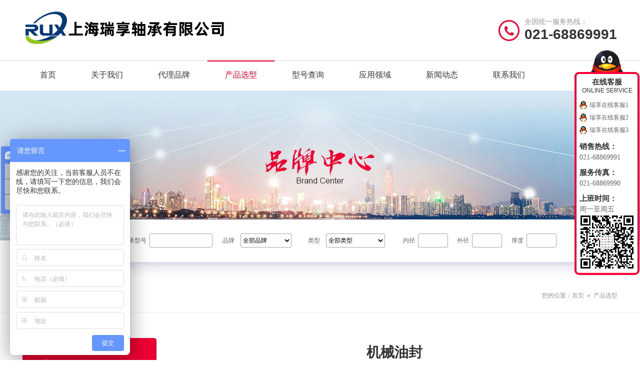

--- FILE ---
content_type: text/html
request_url: http://www.ruxzc.com/Type/336.html
body_size: 9774
content:
<!DOCTYPE html PUBLIC "-//W3C//DTD XHTML 1.0 Transitional//EN" "http://www.w3.org/TR/xhtml1/DTD/xhtml1-transitional.dtd">
<html xmlns="http://www.w3.org/1999/xhtml">
<head>
<meta charset="utf-8">
<meta http-equiv="X-UA-Compatible" content="IE=edge">
<meta name="renderer" content="webkit">
<meta http-equiv="X-UA-Compatible" content="IE=edge,chrome=1">
<meta name="viewport" content="width=device-width, initial-scale=1.0, user-scalable=0, minimal-ui">
<title>机械油封--SKF轴承|NSK轴承|FAG轴承|INA轴承|进口轴承-上海瑞享轴承有限公司</title>
<meta name="keywords" content="">
<meta name="description" content="">
<meta name="author" content="www.xf9.com.cn" />
<link href="/Skin/bearing316/css/reset.css" rel="stylesheet" type="text/css" />
<link href="/Skin/bearing316/css/lib.css" rel="stylesheet" type="text/css" />
<link href="/Skin/bearing316/css/style.css" rel="stylesheet" type="text/css" />
<link rel="stylesheet" href="/Skin/bearing316/dist/sidenav.min.css" type="text/css">
<script type="text/javascript" src="/Skin/bearing316/js/jquery-1.11.0.min.js"></script>
<script type="text/javascript" src="/Skin/bearing316/js/superslide.2.1.js"></script>
<script type="text/javascript" src="/Skin/bearing316/js/nav.js"></script>
<script type="text/javascript" src="/Skin/bearing316/js/sunfoon.js"></script>
</head>
<body>
<div class="head">
	<div class="fw">
		<div class="fl"><a href="http://www.ruxzc.com/"><img src="/Skin/bearing316/images/logo.gif" class="img1" /></a></div>
		<div class="fr"><div class="icon"><i class="fa fa-phone"></i></div><p>全国统一服务热线：</p><h4>021-68869991</h4></div>
		<nav class="sidenav" data-sidenav data-sidenav-toggle="#sidenav-toggle">
			<div class="sidenav-brand">上海瑞享轴承有限公司</div>
			<ul class="sidenav-menu">
				<li><a href="http://www.ruxzc.com/"><span class="sidenav-link-icon"><i class="fa fa-star"></i></span><span class="sidenav-link-title">网站首页</span></a></li>
				<li><a href="/About.html"><span class="sidenav-link-icon"><i class="fa fa-star"></i></span><span class="sidenav-link-title">关于我们</span></a></li>
				<li><a href="/Brand/"><span class="sidenav-link-icon"><i class="fa fa-star"></i></span><span class="sidenav-link-title">代理品牌</span></a></li>
				<li><a href="/Type/"><span class="sidenav-link-icon"><i class="fa fa-star"></i></span><span class="sidenav-link-title">产品选型</span></a></li>
				<li><a href="/bearing/"><span class="sidenav-link-icon"><i class="fa fa-star"></i></span><span class="sidenav-link-title">型号查询</span></a></li>
				<li><a href="/App/"><span class="sidenav-link-icon"><i class="fa fa-star"></i></span><span class="sidenav-link-title">应用领域</span></a></li>
				<li><a href="/News/"><span class="sidenav-link-icon"><i class="fa fa-star"></i></span><span class="sidenav-link-title">新闻动态</span></a></li>
				<li><a href="/Contact.html"><span class="sidenav-link-icon"><i class="fa fa-star"></i></span><span class="sidenav-link-title">联系我们</span></a></li>
			</ul>
		</nav>
		<a href="javascript:;" class="toggle" id="sidenav-toggle"><i class="fa fa-reorder"></i></a>
	</div>
</div>
<div class="head_nav">
	<div class="fw">
		<ul>
			<li ><a href="http://www.ruxzc.com/">首页</a></li>
			<li ><a href="/About.html">关于我们</a>
				<dl>
					<dd class="ellipsis"><a href="/Culture.html">企业文化</a></dd>
					<dd class="ellipsis"><a href="/Info107.html">组织机构</a></dd>
					<dd class="ellipsis"><a href="/Honor/">荣誉资质</a></dd>
					<dd class="ellipsis"><a href="/Case/">客户案例</a></dd>
					<dd class="ellipsis"><a href="/Solution/">解决方案</a></dd>
					<dd class="ellipsis"><a href="/Stock/">库存展示</a></dd> 
				</dl>
			</li>
			<li ><a href="/Brand/">代理品牌</a>
                <dl>
					<dd class="ellipsis"><a href="/Brand/SKF.html">SKF轴承</a></dd>
					<dd class="ellipsis"><a href="/Brand/NSK.html">NSK轴承</a></dd>
					<dd class="ellipsis"><a href="/Brand/FAG.html">FAG轴承</a></dd>
					<dd class="ellipsis"><a href="/Brand/INA.html">INA轴承</a></dd>
					<dd class="ellipsis"><a href="/Brand/TIMKEN.html">TIMKEN轴承</a></dd>
					<dd class="ellipsis"><a href="/Brand/NTN.html">NTN轴承</a></dd>
					<dd class="ellipsis"><a href="/Brand/IKO.html">IKO轴承</a></dd>
					<dd class="ellipsis"><a href="/Brand/KOYO.html">KOYO轴承</a></dd>
					<dd class="ellipsis"><a href="/Brand/FYH.html">FYH轴承</a></dd>
					<dd class="ellipsis"><a href="/Brand/THK.html">THK轴承</a></dd>
					<dd class="ellipsis"><a href="/Brand/NACHI.html">NACHI轴承</a></dd>
					<dd class="ellipsis"><a href="/Brand/ASAHI.html">ASAHI轴承</a></dd>
					<dd class="ellipsis"><a href="/Brand/HRB.html">HRB轴承</a></dd>
					<dd class="ellipsis"><a href="/Brand/LYC.html">LYC轴承</a></dd>
					<dd class="ellipsis"><a href="/Brand/ZWZ.html">ZWZ轴承</a></dd>
					<dd class="ellipsis"><a href="/Brand/EZO.html">EZO轴承</a></dd>
					<dd class="ellipsis"><a href="/Brand/RHP.html">RHP轴承</a></dd>
					<dd class="ellipsis"><a href="/Brand/SNFA.html">SNFA轴承</a></dd>
					<dd class="ellipsis"><a href="/Brand/UBC.html">UBC轴承</a></dd>
					<dd class="ellipsis"><a href="/Brand/KAYDON.html">KAYDON轴承</a></dd>
					<dd class="ellipsis"><a href="/Brand/GMN.html">GMN轴承</a></dd>
					<dd class="ellipsis"><a href="/Brand/CKD.html">CKD电磁阀</a></dd>
					<dd class="ellipsis"><a href="/Brand/338.html">NMB轴承</a></dd> 
				</dl>
                
			</li>
			<li class="cur"><a href="/Type/">产品选型</a>
                
                <dl>
					<dd class="ellipsis"><a href="/bearing/?Product47/">深沟球轴承</a></dd>
					<dd class="ellipsis"><a href="/bearing/?Product48/">调心球轴承</a></dd>
					<dd class="ellipsis"><a href="/bearing/?Product49/">角接触球轴承</a></dd>
					<dd class="ellipsis"><a href="/bearing/?Product58/">圆柱滚子轴承</a></dd>
					<dd class="ellipsis"><a href="/bearing/?Product59/">圆锥滚子轴承</a></dd>
					<dd class="ellipsis"><a href="/bearing/?Product82/">推力球轴承</a></dd>
					<dd class="ellipsis"><a href="/bearing/?Product83/">调心滚子轴承</a></dd>
					<dd class="ellipsis"><a href="/bearing/?Product84/">滚针轴承</a></dd>
					<dd class="ellipsis"><a href="/bearing/?Product85/">推力圆柱滚子轴承</a></dd>
					<dd class="ellipsis"><a href="/bearing/?Product86/">推力角接触球轴承</a></dd>
					<dd class="ellipsis"><a href="/bearing/?Product87/">推力滚子轴承</a></dd>
					<dd class="ellipsis"><a href="/bearing/?Product88/">外球面球轴承</a></dd>
					<dd class="ellipsis"><a href="/bearing/?Product89/">直线运动轴承</a></dd>
					<dd class="ellipsis"><a href="/bearing/?Product90/">关节轴承</a></dd>
					<dd class="ellipsis"><a href="/bearing/?Product91/">带座外球面球轴承</a></dd>
					<dd class="ellipsis"><a href="/bearing/?Product97/">滚轮轴承</a></dd>
					<dd class="ellipsis"><a href="/bearing/?Product98/">非标轴承</a></dd>
					<dd class="ellipsis"><a href="/bearing/?Product99/">滚针和保持架组件</a></dd>
					<dd class="ellipsis"><a href="/bearing/?Product100/">滚针组合轴承</a></dd>
					<dd class="ellipsis"><a href="/bearing/?Product101/">微型轴承</a></dd>
					<dd class="ellipsis"><a href="/bearing/?Product102/">轴承座</a></dd>
					<dd class="ellipsis"><a href="/bearing/?Product103/">其它</a></dd>
					<dd class="ellipsis"><a href="/Type/312.html">滚珠丝杠轴承</a></dd>
					<dd class="ellipsis"><a href="/Type/313.html">不锈钢轴承</a></dd>
					<dd class="ellipsis"><a href="/Type/314.html">高温轴承</a></dd>
					<dd class="ellipsis"><a href="/Type/315.html">剖分轴承</a></dd>
					<dd class="ellipsis"><a href="/Type/316.html">组合轴承</a></dd>
					<dd class="ellipsis"><a href="/Type/317.html">满装滚子轴承</a></dd>
					<dd class="ellipsis"><a href="/Type/318.html">单列满装滚子轴承</a></dd>
					<dd class="ellipsis"><a href="/Type/319.html">双列满装滚子轴承</a></dd>
					<dd class="ellipsis"><a href="/Type/320.html">CARB圆环滚子轴承</a></dd>
					<dd class="ellipsis"><a href="/Type/321.html">钢球</a></dd>
					<dd class="ellipsis"><a href="/Type/322.html">汽车轮毂轴承</a></dd>
					<dd class="ellipsis"><a href="/Type/323.html">火车轴承</a></dd>
					<dd class="ellipsis"><a href="/Type/324.html">印刷机轴承</a></dd>
					<dd class="ellipsis"><a href="/Type/325.html">转盘轴承</a></dd>
					<dd class="ellipsis"><a href="/Type/326.html">紧定套</a></dd>
					<dd class="ellipsis"><a href="/Type/327.html">轴承座</a></dd>
					<dd class="ellipsis"><a href="/Type/328.html">润滑油/脂</a></dd>
					<dd class="ellipsis"><a href="/Type/329.html">轴承加热器</a></dd>
					<dd class="ellipsis"><a href="/Type/330.html">轴承拆卸工具</a></dd>
					<dd class="ellipsis"><a href="/Type/331.html">轴承安装工具</a></dd>
					<dd class="ellipsis"><a href="/Type/332.html">轴承对中设备</a></dd>
					<dd class="ellipsis"><a href="/Type/333.html">骨架</a></dd>
					<dd class="ellipsis"><a href="/Type/334.html">油封</a></dd>
					<dd class="ellipsis"><a href="/Type/335.html">液压油封</a></dd>
					<dd class="ellipsis"><a href="/Type/336.html">机械油封</a></dd> 
				</dl>
			</li>
			<li ><a href="/bearing/">型号查询</a>
                
			</li>
			<li ><a href="/App/">应用领域</a>
                
			</li>
			<li ><a href="/News/">新闻动态</a>
				<dl>
					<dd class="ellipsis"><a href="/Company/">公司动态</a></dd>
					<dd class="ellipsis"><a href="/Industry/">行业资讯</a></dd>
					<dd class="ellipsis"><a href="/FAQ/">常见问题</a></dd> 
				</dl>
			</li>
			<li ><a href="/Contact.html">联系我们</a>
                
			</li> 
		</ul>
	</div>
</div>
<div class="banner brand_brand">
	<div class="search-top">
		<div class="fw">
			<div class="tt">型号查询</div>
			<form action="/bearing/Search/" method="get" id="form1" name="form1" >
				<select name="SearchType" id="SearchType" style="display:none;"><option value="1" style=" visibility:hidden">产品</option></select>
				<input type="hidden" name="s" value="1" />
				<table cellpadding="0" cellspacing="0" width="100%">
					<tr>
						<td width="200">轴承型号&nbsp;&nbsp;<input class="text1" type="text" name="SearchStr3" id="SearchStr3" value="" /></td>
						<td>品牌&nbsp;&nbsp;</td>
						<td>
							<select id="SearchStr1" name="SearchStr1" class="select_box "> 
								<option value="" selected="selected">全部品牌</option>
								<option value="SKF">SKF</option>
								<option value="NSK">NSK</option>
								<option value="FAG">FAG</option>
								<option value="NTN">NTN</option>
								<option value="TIMKEN">TIMKEN</option>    
								<option value="KOYO">KOYO</option>
								<option value="INA">INA</option>
								<option value="IKO">IKO</option>
								<option value="NACHI">NACHI</option>
								<option value="FYH">FYH</option>
								<option value="THK">THK</option>
								<option value="ASAHI">ASAHI</option>
								<option value="AET" >AET</option>    
								<option value="ASAHI" >ASAHI</option>    
								<option value="ASK" >ASK</option>    
								<option value="BARDEN" >BARDEN</option>    
								<option value="DKF" >DKF</option>    
								<option value="EASE" >EASE</option>    
								<option value="FAFNIR" >FAFNIR</option>    
								<option value="FLT" >FLT</option>    
								<option value="GMN" >GMN</option>    
								<option value="SAMICK" >SAMICK</option>   
								<option value="Kingon" >Kingon</option>    
								<option value="MAC" >MAC</option>    
								<option value="MRC" >MRC</option>    
								<option value="NMB" >NMB</option>    
								<option value="RHP" >RHP</option>
								<option value="RIV" >RIV</option>    
								<option value="SNF" >SNF</option>    
								<option value="SNFA" >SNFA</option>    
								<option value="SNR" >SNR</option>    
								<option value="STEYR" >STEYR</option>    
								<option value="SYEYR" >SYEYR</option>    
								<option value="TORRINGTON" >TORRINGTON</option>    
								<option value="ZKL" >ZKL</option>
							</select>
						</td>
						<td>类型&nbsp;&nbsp;</td>
						<td>
							<select id="SearchStr2" name="SearchStr2" class="select_box "> 
								<option value="" selected="selected">全部类型</option>
								<option value="深沟球轴承">深沟球轴承</option>
								<option value="调心球轴承">调心球轴承</option>
								<option value="角接触球轴承">角接触球轴承</option>
								<option value="圆柱滚子轴承">圆柱滚子轴承</option>
								<option value="圆锥滚子轴承">圆锥滚子轴承</option>
								<option value="推力球轴承">推力球轴承</option>
								<option value="调心滚子轴承">调心滚子轴承</option>
								<option value="滚针轴承">滚针轴承</option>
								<option value="推力圆柱滚子轴承">推力圆柱滚子轴承</option>
								<option value="推力角接触球轴承">推力角接触球轴承</option>
								<option value="推力滚子轴承">推力滚子轴承</option>
								<option value="外球面球轴承">外球面球轴承</option>
								<option value="直线运动轴承">直线运动轴承</option>
								<option value="关节轴承">关节轴承</option>
								<option value="带座外球面球轴承">带座外球面球轴承</option>
								<option value="滚轮轴承">滚轮轴承</option>
								<option value="非标轴承">非标轴承</option>
								<option value="滚针和保持架组件">滚针和保持架组件</option>
								<option value="滚针组合轴承">滚针组合轴承</option>
								<option value="微型轴承">微型轴承</option>
								<option value="轴承座">轴承座</option>
								<option value="其它">其它</option>
								<option value="滚珠丝杠轴承">滚珠丝杠轴承</option>
								<option value="不锈钢轴承">不锈钢轴承</option>
								<option value="高温轴承">高温轴承</option>
								<option value="剖分轴承">剖分轴承</option>
								<option value="组合轴承">组合轴承</option>
								<option value="满装滚子轴承">满装滚子轴承</option>
								<option value="单列满装滚子轴承">单列满装滚子轴承</option>
								<option value="双列满装滚子轴承">双列满装滚子轴承</option>
							</select>
						</td>
						<td>内径&nbsp;&nbsp;<input class="text1 text2" type="text" name="SearchStr5" id="SearchStr5" value="" /></td>
						<td>外径&nbsp;&nbsp;<input class="text1 text2" type="text" name="SearchStr6" id="SearchStr6" value="" /></td>
						<td>厚度&nbsp;&nbsp;<input class="text1 text2" type="text" name="SearchStr7" value="" id="SearchStr7" /></td>
						<td><a class="btn1" href="javascript:void(0)" onclick="javascript:$('#form1').submit()"><i class="fa fa-search"></i><span>点击查询</span></a>	</td>
					</tr>
				</table>
			</form>
		</div>
	</div>

</div>
<div class="phone_search innersearch"><a class="text">请输入查询关键字<i class="fa fa-search"></i></a></div>
<div id="search-over" class="search-over"></div>
<div id="search-warmp" class="search-warmp">
	<h1 class="tt">型号查询 <a href="#" class="cancel" id="search-button">X</a></h1>
	<form action="/bearing/Search/" method="get" id="form1" name="form1" >
		<select name="SearchType" id="SearchType" style="display:none;"><option value="1" style=" visibility:hidden">产品</option></select>
		<dl>
			<dd><input type="text" placeholder="轴承型号" name="SearchStr3" id="SearchStr3" value="" class="text1"></dd>
			<dd>
				<select id="SearchStr1" name="SearchStr1" class="select_box" style="width:100%;"> 
					<option value="" selected="selected">全部品牌</option>
					<option value="SKF">SKF</option>
					<option value="NSK">NSK</option>
					<option value="FAG">FAG</option>
					<option value="NTN">NTN</option>
					<option value="TIMKEN">TIMKEN</option>    
					<option value="KOYO">KOYO</option>
					<option value="INA">INA</option>
					<option value="IKO">IKO</option>
					<option value="NACHI">NACHI</option>
					<option value="FYH">FYH</option>
					<option value="THK">THK</option>
					<option value="ASAHI">ASAHI</option>
					<option value="AET" >AET</option>    
					<option value="ASAHI" >ASAHI</option>    
					<option value="ASK" >ASK</option>    
					<option value="BARDEN" >BARDEN</option>    
					<option value="DKF" >DKF</option>    
					<option value="EASE" >EASE</option>    
					<option value="FAFNIR" >FAFNIR</option>    
					<option value="FLT" >FLT</option>    
					<option value="GMN" >GMN</option>    
					<option value="SAMICK" >SAMICK</option>   
					<option value="Kingon" >Kingon</option>    
					<option value="MAC" >MAC</option>    
					<option value="MRC" >MRC</option>    
					<option value="NMB" >NMB</option>    
					<option value="RHP" >RHP</option>
					<option value="RIV" >RIV</option>    
					<option value="SNF" >SNF</option>    
					<option value="SNFA" >SNFA</option>    
					<option value="SNR" >SNR</option>    
					<option value="STEYR" >STEYR</option>    
					<option value="SYEYR" >SYEYR</option>    
					<option value="TORRINGTON" >TORRINGTON</option>    
					<option value="ZKL" >ZKL</option>
				</select>
			</dd>
			<dd>
				<select id="SearchStr2" name="SearchStr2" class="select_box" style="width:100%;"> 
					<option value="" selected="selected">全部类型</option>
					<option value="深沟球轴承">深沟球轴承</option>
					<option value="调心球轴承">调心球轴承</option>
					<option value="角接触球轴承">角接触球轴承</option>
					<option value="圆柱滚子轴承">圆柱滚子轴承</option>
					<option value="圆锥滚子轴承">圆锥滚子轴承</option>
					<option value="推力球轴承">推力球轴承</option>
					<option value="调心滚子轴承">调心滚子轴承</option>
					<option value="滚针轴承">滚针轴承</option>
					<option value="推力圆柱滚子轴承">推力圆柱滚子轴承</option>
					<option value="推力角接触球轴承">推力角接触球轴承</option>
					<option value="推力滚子轴承">推力滚子轴承</option>
					<option value="外球面球轴承">外球面球轴承</option>
					<option value="直线运动轴承">直线运动轴承</option>
					<option value="关节轴承">关节轴承</option>
					<option value="带座外球面球轴承">带座外球面球轴承</option>
					<option value="滚轮轴承">滚轮轴承</option>
					<option value="非标轴承">非标轴承</option>
					<option value="滚针和保持架组件">滚针和保持架组件</option>
					<option value="滚针组合轴承">滚针组合轴承</option>
					<option value="微型轴承">微型轴承</option>
					<option value="轴承座">轴承座</option>
					<option value="其它">其它</option>
					<option value="滚珠丝杠轴承">滚珠丝杠轴承</option>
					<option value="不锈钢轴承">不锈钢轴承</option>
					<option value="高温轴承">高温轴承</option>
					<option value="剖分轴承">剖分轴承</option>
					<option value="组合轴承">组合轴承</option>
					<option value="满装滚子轴承">满装滚子轴承</option>
					<option value="单列满装滚子轴承">单列满装滚子轴承</option>
					<option value="双列满装滚子轴承">双列满装滚子轴承</option>
				</select>
			</dd>
			<dd><input type="text" placeholder="内径" name="SearchStr5" id="SearchStr5" value="" class="text1"></dd>
			<dd><input type="text" placeholder="外径" name="SearchStr6" id="SearchStr6" value="" class="text1"></dd>
			<dd><input type="text" placeholder="厚度" name="SearchStr7" id="SearchStr7" value="" class="text1"></dd>
		</dl>
		<input type="submit" value="点击查询" class="btn1">
	</form>    
</div>
<div class="title_inner">
	<div class="fw">
		<h2>产品选型<span>Bearing type</span></h2>
		<div class="website">您的位置：<a href="http://www.ruxzc.com/">首页</a>&nbsp;&nbsp;&raquo;&nbsp;&nbsp;<a href="/Type/" title="产品选型">产品选型</a></div>
	</div>
	<a href="javascript:;" class="toggle" id="typenav-toggle"><i class="fa fa-filter"></i>&nbsp;轴承品牌</a>
</div>
<nav class="typenav" data-sidenav data-sidenav-toggle="#typenav-toggle">
	<div class="sidenav-brand">轴承类型</div>
	<ul>
		<li><a href="/Brand/SKF.html" title="SKF轴承">SKF轴承</a></li>
		<li><a href="/Brand/NSK.html" title="NSK轴承">NSK轴承</a></li>
		<li><a href="/Brand/FAG.html" title="FAG轴承">FAG轴承</a></li>
		<li><a href="/Brand/INA.html" title="INA轴承">INA轴承</a></li>
		<li><a href="/Brand/TIMKEN.html" title="TIMKEN轴承">TIMKEN轴承</a></li>
		<li><a href="/Brand/NTN.html" title="NTN轴承">NTN轴承</a></li>
		<li><a href="/Brand/IKO.html" title="IKO轴承">IKO轴承</a></li>
		<li><a href="/Brand/KOYO.html" title="KOYO轴承">KOYO轴承</a></li>
		<li><a href="/Brand/FYH.html" title="FYH轴承">FYH轴承</a></li>
		<li><a href="/Brand/THK.html" title="THK轴承">THK轴承</a></li>
		<li><a href="/Brand/NACHI.html" title="NACHI轴承">NACHI轴承</a></li>
		<li><a href="/Brand/ASAHI.html" title="ASAHI轴承">ASAHI轴承</a></li>
		<li><a href="/Brand/HRB.html" title="HRB轴承">HRB轴承</a></li>
		<li><a href="/Brand/LYC.html" title="LYC轴承">LYC轴承</a></li>
		<li><a href="/Brand/ZWZ.html" title="ZWZ轴承">ZWZ轴承</a></li>
		<li><a href="/Brand/EZO.html" title="EZO轴承">EZO轴承</a></li>
		<li><a href="/Brand/RHP.html" title="RHP轴承">RHP轴承</a></li>
		<li><a href="/Brand/SNFA.html" title="SNFA轴承">SNFA轴承</a></li>
		<li><a href="/Brand/UBC.html" title="UBC轴承">UBC轴承</a></li>
		<li><a href="/Brand/KAYDON.html" title="KAYDON轴承">KAYDON轴承</a></li>
		<li><a href="/Brand/GMN.html" title="GMN轴承">GMN轴承</a></li>
		<li><a href="/Brand/CKD.html" title="CKD电磁阀">CKD电磁阀</a></li>
		<li><a href="/Brand/338.html" title="NMB轴承">NMB轴承</a></li>
   	</ul>
</nav>
<div class="newsdetail">
	<div class="fw">
		<div class="content">
			<div class="met-shownews-header newshead">
				<h1>机械油封</h1>
				<div class="info"><span>发布时间：2020-5-11</span>&nbsp;&nbsp;&nbsp;<span>浏览次数：<span id="Click"></span></span></div>
			</div>
			<div class="txt">
				<div class="sunfoon" align="center" style="margin:20px auto;"><img src="/Up/day_200511/202005111314558413.jpg" alt="机械油封"></div>
				<div class="sunfoon">机械油封&nbsp; &nbsp; &nbsp;&nbsp;</div>
			</div>
			<div class="met-shownews-footer">
				<ul class="pager pager-round">
					<li class="previous"><a class="ellipsis" href="/Type/335.html" title="液压油封”">上一篇<span aria-hidden="true" class="hidden-xs hidden-sm">：液压油封</span> </a></li>
					<li class="next"><a class="ellipsis" href="#" title="无下一篇">下一篇<span aria-hidden="true" class="hidden-xs hidden-sm">：无下一篇</span></a></li>
				</ul>
			</div>
		</div>
		<div class="rightIn">
			<div class="info">
				<div class="tt"><p class="title">轴承品牌</p><p class="subtitle">Bearing Brand</p></div>
				<ul class="category">
					<li><a href="/Brand/SKF.html">SKF轴承<i class="fa fa-angle-right"></i></a></li>
					<li><a href="/Brand/NSK.html">NSK轴承<i class="fa fa-angle-right"></i></a></li>
					<li><a href="/Brand/FAG.html">FAG轴承<i class="fa fa-angle-right"></i></a></li>
					<li><a href="/Brand/INA.html">INA轴承<i class="fa fa-angle-right"></i></a></li>
					<li><a href="/Brand/TIMKEN.html">TIMKEN轴承<i class="fa fa-angle-right"></i></a></li>
					<li><a href="/Brand/NTN.html">NTN轴承<i class="fa fa-angle-right"></i></a></li>
					<li><a href="/Brand/IKO.html">IKO轴承<i class="fa fa-angle-right"></i></a></li>
					<li><a href="/Brand/KOYO.html">KOYO轴承<i class="fa fa-angle-right"></i></a></li>
					<li><a href="/Brand/FYH.html">FYH轴承<i class="fa fa-angle-right"></i></a></li>
					<li><a href="/Brand/THK.html">THK轴承<i class="fa fa-angle-right"></i></a></li>
					<li><a href="/Brand/NACHI.html">NACHI轴承<i class="fa fa-angle-right"></i></a></li>
					<li><a href="/Brand/ASAHI.html">ASAHI轴承<i class="fa fa-angle-right"></i></a></li>
					<li><a href="/Brand/HRB.html">HRB轴承<i class="fa fa-angle-right"></i></a></li>
					<li><a href="/Brand/LYC.html">LYC轴承<i class="fa fa-angle-right"></i></a></li>
					<li><a href="/Brand/ZWZ.html">ZWZ轴承<i class="fa fa-angle-right"></i></a></li>
					<li><a href="/Brand/EZO.html">EZO轴承<i class="fa fa-angle-right"></i></a></li>
					<li><a href="/Brand/RHP.html">RHP轴承<i class="fa fa-angle-right"></i></a></li>
					<li><a href="/Brand/SNFA.html">SNFA轴承<i class="fa fa-angle-right"></i></a></li>
					<li><a href="/Brand/UBC.html">UBC轴承<i class="fa fa-angle-right"></i></a></li>
					<li><a href="/Brand/KAYDON.html">KAYDON轴承<i class="fa fa-angle-right"></i></a></li>
					<li><a href="/Brand/GMN.html">GMN轴承<i class="fa fa-angle-right"></i></a></li>
					<li><a href="/Brand/CKD.html">CKD电磁阀<i class="fa fa-angle-right"></i></a></li>
					<li><a href="/Brand/338.html">NMB轴承<i class="fa fa-angle-right"></i></a></li>
				</ul>
			</div>
		</div>
		<div class="clearboth"></div>
	</div>
</div>
<div class="foot">
	<div class="fw foot_head">
		<a href="http://www.ruxzc.com/" class="logo"><img src="/Skin/bearing316/images/foot_logo.gif" /></a>
		<a href="tencent://message/?uin=827639428&amp;Site=在线客服&amp;Menu=yes" class="btn qq"><i class="fa fa-qq"></i></a>
		<a href="javascript:void(0)" class="btn weixin lightbox_open"><i class="fa fa-weixin"></i></a>
	</div>
	<div class="listbox">
		<div class="list menu dh">
			<a class="title"><span>快捷导航</span> / Quick navigation</a>
			<ul>
				<li><a href="/About.html">关于我们</a></li>
				<li><a href="/Brand/">代理品牌</a></li>
				<li><a href="/Type/">产品选型</a></li>
				<li><a href="/bearing/">型号查询</a></li>
				<li><a href="/App/">应用领域</a></li>
				<li><a href="/News/">新闻动态</a></li>
				<li><a href="/Contact.html">联系我们</a></li>
			</ul>
		</div>
		<div class="list menu">
			<a href="http://www.ruxzc.com/brand/" class="title"><span>品牌中心</span> / BRAND CENTER</a>
			<ul>
				<li><a class="ellipsis" href="/Brand/SKF.html">SKF轴承</a></li>
				<li><a class="ellipsis" href="/Brand/NSK.html">NSK轴承</a></li>
				<li><a class="ellipsis" href="/Brand/FAG.html">FAG轴承</a></li>
				<li><a class="ellipsis" href="/Brand/INA.html">INA轴承</a></li>
				<li><a class="ellipsis" href="/Brand/TIMKEN.html">TIMKEN轴承</a></li>
				<li><a class="ellipsis" href="/Brand/NTN.html">NTN轴承</a></li>
				<li><a class="ellipsis" href="/Brand/IKO.html">IKO轴承</a></li>
				<li><a class="ellipsis" href="/Brand/KOYO.html">KOYO轴承</a></li>
				<li><a class="ellipsis" href="/Brand/FYH.html">FYH轴承</a></li>
				<li><a class="ellipsis" href="/Brand/THK.html">THK轴承</a></li>
				<li><a class="ellipsis" href="/Brand/NACHI.html">NACHI轴承</a></li>
				<li><a class="ellipsis" href="/Brand/ASAHI.html">ASAHI轴承</a></li>
				<li><a class="ellipsis" href="/Brand/HRB.html">HRB轴承</a></li>
				<li><a class="ellipsis" href="/Brand/LYC.html">LYC轴承</a></li>
				<li><a class="ellipsis" href="/Brand/ZWZ.html">ZWZ轴承</a></li>
				<li><a class="ellipsis" href="/Brand/EZO.html">EZO轴承</a></li>
			</ul>
		</div>
		<div class="list menu">
			<a href="http://www.ruxzc.com/type/" class="title"><span>轴承类型</span> / BEARING TYPES</a>
			<ul>
				<li><a class="ellipsis" href="/bearing/?Product47/">深沟球轴承</a></li>
				<li><a class="ellipsis" href="/bearing/?Product48/">调心球轴承</a></li>
				<li><a class="ellipsis" href="/bearing/?Product49/">角接触球轴承</a></li>
				<li><a class="ellipsis" href="/bearing/?Product58/">圆柱滚子轴承</a></li>
				<li><a class="ellipsis" href="/bearing/?Product59/">圆锥滚子轴承</a></li>
				<li><a class="ellipsis" href="/bearing/?Product82/">推力球轴承</a></li>
				<li><a class="ellipsis" href="/bearing/?Product83/">调心滚子轴承</a></li>
				<li><a class="ellipsis" href="/bearing/?Product84/">滚针轴承</a></li>
				<li><a class="ellipsis" href="/bearing/?Product85/">推力圆柱滚子轴承</a></li>
				<li><a class="ellipsis" href="/bearing/?Product86/">推力角接触球轴承</a></li>
				<li><a class="ellipsis" href="/bearing/?Product87/">推力滚子轴承</a></li>
				<li><a class="ellipsis" href="/bearing/?Product88/">外球面球轴承</a></li>
				<li><a class="ellipsis" href="/bearing/?Product89/">直线运动轴承</a></li>
				<li><a class="ellipsis" href="/bearing/?Product90/">关节轴承</a></li>
				<li><a class="ellipsis" href="/bearing/?Product91/">带座外球面球轴承</a></li>
				<li><a class="ellipsis" href="/bearing/?Product97/">滚轮轴承</a></li>
			</ul>
		</div>
		<div class="list con">
			<a href="http://www.ruxzc.com/contact.html" class="title"><span>联系方式</span> / CONTACT US</a>
			<div><p class="s1">公司：</p><a><p class="s2">上海瑞享轴承有限公司</p></a></div>
			<div><p class="s1">座机：</p><a href="tel:021-68869991"><p class="s2">021-68869991</p></a></div>
			<div><p class="s1">传真：</p><a><p class="s2">021-68869990</p></a></div>
			<div><p class="s1">手机：</p><a href="tel:13162666629"><p class="s2">13162666629</p></a></div>
			<div><p class="s1">邮箱：</p><a><p class="s2">sh@rxskf.com</p></a></div>
			<div><p class="s1">地址：</p><a><p class="s2">上海市嘉定区胜新南路255弄</p></a></div>
		</div>
		<div class="clearboth"></div>
		<div class="list link">
			<a href="tencent://message/?uin=827639428&amp;Site=在线客服&amp;Menu=yes" class="title" target="_blank"><span>友情链接</span> / Friendship link</a>
			<div class="txt">
				<a href="http://www.v60.com.cn/" target="_blank">快速建站</a><span></span>
			</div>
		</div>
	</div>
</div>
<div class="copyright">
	<div class="fw">
		<div class="fl"><span>版权所有&nbsp;&copy;&nbsp;2000-2025&nbsp;上海瑞享轴承有限公司</span><span>备案号：<a href="https://beian.miit.gov.cn/" target="_blank" rel="external nofollow">沪ICP备19036513号-2</a></span><span><!--<img src="/Skin/bearing316/images/beian.png" />--><a href="https://beian.mps.gov.cn/#/query/webSearch?code=31011402021442" rel="noreferrer" target="_blank">沪公网安备31011402021442号</a></span></div>
		<div class="fr">技术支持：<a href="http://www.xf9.com.cn/" target="_blank" rel="external nofollow">讯风网络</a></div>
	</div>
</div>
<div class="lightbox">
	<img src="/Skin/bearing316/images/light_ewm.gif">
	关注公众号，随时查轴承
	<a href="javascript:void(0)" class="lightbox_close">点击关闭</a>
</div>
<div class="lightbox_close lightboxbg"></div>
<script>	
	$(".phone_search").bind("click",function(){
		$("#search-over").fadeIn(50);
		$("#search-warmp").show();
		$("html,body").animate({scrollTop:0},200);
		searchBtn();			
		//TouchSlide({ slideCell:"#search-tab",titCell:".search-tab-hd li",mainCell:".search-tab-bd"});	//搜索切换
		//搜索切换
		$("#search-tab .search-tab-hd li").each(function(i) {$(this).click(function(){$(this).addClass("on").siblings().removeClass("on");$("#search-tab .search-tab-con").eq(i).show().siblings().hide();})
        });
		$("#search-over").bind("touchmove",function(e){e.preventDefault()}, false);
	});			
	$("#search-clear").bind("click",function(){
		$("#search-button").text("取消");
		$("#search-button").removeClass("search-go").addClass("search-cancel");
		$("#keywords").val("");
		$(this).hide();		
	});		
	$("#keywords").bind("keyup input keywords",function(){
		searchBtn()
	});

	$("#search-button").bind("click",function(){
		if($(this).hasClass("search-go")){
			searchGo()//搜索
		}else{
			searchCancle();//取消搜索 
		}
	});	

	$("#history .search-change").click(function(){
		clearCookie('history');
		getHistory("history",$("#history p"));
	})

	function searchCancle(){
		$("#search-over").fadeOut(50);
		$("#search-warmp").hide();
	}
/*	function setBrand(id){
		var strclass='<a href="javascript:void(0)" class="btnbtn">全部</a>';
		if(0<id){
			$.getJSON("/getdata.asp", { "s":"1","id": id, "r": Math.random() }, function (json) {		
				if (json.length > 0) {
					for (var i = 0; i < json.length; i++) {				
						strclass = strclass + '<a onclick="setProClass('+json[i].id+');setBC1('+json[i].id+');" href="javascript:void(0)">'+json[i].name+'</a>';
					}
				}
				$(".panelclass1").html(strclass);
			});
		}else{
			$('.panelclass1').html(strclass);
		}
		$('#brandid').val(id);
	}
	function setProClass(id){
		$('#classid').val(id);
	}
*/</script>
<script src="/Skin/bearing316/dist/sidenav.min.js"></script><!--Phone Menu-->
<script>$('[data-sidenav]').sidenav();</script><!--Phone Menu-->


<link href="/Skin/bearing316/css/kefu.css" rel="stylesheet" type="text/css" />
<script>
客服果果=function (id,_top,_left){
var me=id.charAt?document.getElementById(id):id, d1=document.body, d2=document.documentElement;
d1.style.height=d2.style.height='100%';me.style.top=_top?_top+'px':0;//me.style.left=_left+"px";[(_left>0?'left':'left')]=_left?Math.abs(_left)+'px':0;
me.style.position='absolute';
setInterval(function (){me.style.top=parseInt(me.style.top)+(Math.max(d1.scrollTop,d2.scrollTop)+_top-parseInt(me.style.top))*0.1+'px';},10+parseInt(Math.random()*20));
return arguments.callee;
};
window.onload=function (){
客服果果
('floatTools',100,0)
}
</script>
<DIV id=floatTools class=float0831>
  <DIV id=divFloatToolsView class=floatR style="display:block;">
    <div class="tt">在线客服<br /><small>ONLINE SERVICE</small></div>
    <DIV class=cn>
      <p class="qq"><a target="_blank" href="http://wpa.qq.com/msgrd?v=3&amp;uin=827639428&amp;site=qq&amp;menu=yes" alt="在线客服" title="在线客服">瑞享在线客服1</a></p>
      <p class="qq"><a target="_blank" href="http://wpa.qq.com/msgrd?v=3&amp;uin=827639428&amp;site=qq&amp;menu=yes" alt="在线客服" title="在线客服">瑞享在线客服2</a></p>
      <p class="qq"><a target="_blank" href="http://wpa.qq.com/msgrd?v=3&amp;uin=827639428&amp;site=qq&amp;menu=yes" alt="在线客服" title="在线客服">瑞享在线客服3</a></p>
      <div class="hot_line">
        <h2>销售热线：</h2>
        021-68869991<br />
        <h2>服务传真：</h2>
        021-68869990<br />
        <h2>上班时间：</h2>
        周一至周五<Br />
        <img src="/Skin/bearing316/images/light_ewm.gif" width="110" /><Br />
        <!--扫码询价 报价-->
      </div>
    </DIV>
  </DIV>
</DIV>
<script type="text/javascript" src="/Click.asp?Type=1&Id=336"></script>
</body>
</html>

--- FILE ---
content_type: text/html; Charset=utf-8
request_url: http://www.ruxzc.com/Click.asp?Type=1&Id=336
body_size: 250
content:

if(document.getElementById("Click")){
    document.getElementById("Click").innerHTML=310;
}


--- FILE ---
content_type: text/css
request_url: http://www.ruxzc.com/Skin/bearing316/css/reset.css
body_size: 770
content:
@charset "utf-8";
html, body, div, span, applet, object, iframe, h1, h2, h3, h4, h5, h6, p, blockquote, pre, a, abbr, acronym, address, big, cite, code, del, dfn, em, font, img, ins, kbd, q, s, samp, small, strike, strong, sub, sup, tt, var, b, u, i, center, dl, dt, dd, ol, ul, li, fieldset, form, label, legend, table, caption, tbody, tfoot, thead, tr, th, td {
margin: 0;
padding: 0;
border: 0;
outline: 0;
vertical-align: baseline;
}
body, a {font-family:Arial, Helvetica, sans-serif; font-size:12px;}
.clearboth {width:100%; height:0px; line-height:0px; display:block; clear:both; overflow:hidden; font-size:0px;}

ol, ul {
list-style: none;
}
a {text-decoration:none;}
blockquote, q {
quotes: none;
}
blockquote:before, blockquote:after, q:before, q:after {
content: ”;
content: none;
}
:focus {
outline: 0;
}
table {
border-collapse: collapse;
border-spacing: 0;
}
caption, th, td {
text-align: left;
font-weight: normal;
}
strong {
font-weight: bold;
}
em {
font-style: italic;
}
html{-webkit-text-size-adjust:none;}

.cor_red {color:#f00;}

--- FILE ---
content_type: text/css
request_url: http://www.ruxzc.com/Skin/bearing316/css/style.css
body_size: 12305
content:
@charset "utf-8";
@font-face {font-family:'helvet';src: url('fonts/HelveticaNeueLTPro-ThEx.otf');font-weight: normal;font-style: normal;}
* {padding:0;margin:0;box-sizing:border-box;transition:all 0.3s}
ul li {list-style:none;}
a {text-decoration:none;font-family:"Microsoft YaHei","宋体"}
img {border:none}
input {border:none;background:none;}
input, textarea {font-family:Arial, "Microsoft YaHei";outline:0;font-size:12px;-webkit-appearance:none;}
.clear {clear:both;}
.fl {float:left;}
.fr {float:right;}
.ellipsis {text-overflow:ellipsis;overflow:hidden;white-space:nowrap;display:block}
.yy_tag_I{ margin:0 5px}
html, body {font:12px Arial,"Microsoft YaHei";color:#929292;width:100%;height:100%;background:#fff}
.fw {margin:0 auto;width:1190px;}

.head {width:100%;height:120px;overflow:hidden}
.head .fl {width:70%}
.head .fl img {float:left}
.head .fl .img1 {margin-top:20px}

.head .fr {width:20%;color:#333;margin-top:35px}
.head .fr .icon {font-size:24px;background:#fff;border:3px solid #ec0032;width:42px;height:42px;text-align:center;line-height:42px;color:#ec0032;border-radius:50%;float:left;margin-right:10px;margin-top:5px}
.head .fr .icon i {line-height:38px}
.head .fr p {font-size:14px;color:#999}
.head .fr h4 {font-size:28px}

.head_nav {width:100%;height:61px;border-top:1px solid #ddd}
.head_nav li {float:left;position:relative}
.head_nav li a {display:inline-block;line-height:58px;font-size:16px;color:#333;padding:0 35px;position:relative}
.head_nav li a:before {background:#ec0032;position:absolute;content:'';height:2px;top:0;left:0;width:0;transition:all 0.3s}
.head_nav li.cur a:before, .head_nav li a:hover:before {width:100%}
.head_nav li.cur a, .head_nav li a:hover {color:#ec0032}
.head_nav li dl {position:absolute;top:60px;background:#fff;width:380px;z-index:999;border-top:2px solid #333; visibility:hidden;top:70px;opacity:0;padding:10px 0;box-shadow:2px 2px 10px rgba(23,23,103,0.28)}
.head_nav li dl dd {float:left;width:50%;padding:0 10px}
.head_nav li dl dd a {display:block;font-size:13px;line-height:38px;border-bottom:1px solid #ececec;padding:0 5px}
.head_nav li.cur dl dd a {color:#333}
.head_nav li dl dd a:before {display:none}
.head_nav li dl dd a:hover {background:#ececec;color:#333}
.head_nav li:hover dl {visibility:visible;top:60px;opacity:1}
.fullSlide {
	width:100%;
	position:relative;
	height:545px;
	background:#000;
	transition:none
}
.fullSlide .bd {
	margin:0 auto;
	position:relative;
	z-index:0;
	overflow:hidden;
	width:100%
}
.fullSlide .bd ul {
	width:100% !important;
}
.fullSlide .bd li {
	width:100% !important;
	height:545px;
	overflow:hidden;
	text-align:center;
	transition:none
}
.fullSlide .bd li a {
	display:block;
	height:545px;
	transition:none
}
.fullSlide .hd {
	width:100%;
	position:absolute;
	z-index:1;
	bottom:0;
	left:0;
	height:30px;
	line-height:30px;
}
.fullSlide .hd ul {
	text-align:center;
}
.fullSlide .hd ul li {
	cursor:pointer;
	display:inline-block;
	*display:inline;
	zoom:1;
	width:16px;
	height:2px;
	margin:1px;
	overflow:hidden;
	background:#EE0E51;
	color:#fff;
	filter:alpha(opacity=50);
	opacity:0.5;
	line-height:16px;
}
.fullSlide .hd ul .on {
	background:#EE0E51;
	filter:alpha(opacity=100);
	opacity:1;
}
.fullSlide .prev,.fullSlide .next {
	display:block;
	position:absolute;
	z-index:1;
	top:50%;
	margin-top:-30px;
	left:0;
	z-index:1;
	width:40px;
	height:60px;
	background:url(../images/slider-arrow.png) -126px -137px #000 no-repeat;
	cursor:pointer;
	filter:alpha(opacity=50);
	opacity:0.5;
	display:none;
}
.fullSlide .next {
	left:auto;
	right:0;
	background-position:-6px -137px;
}

.search-top {width:1190px;height:85px;margin:0 auto;top:-43px;left:50%;margin-left:-595px;background:#fff;box-shadow:2px 2px 30px rgba(23,23,103,0.28);position:absolute;z-index:100}
.search-top .tt {float:left;font-size:24px;color:#ec0032;width:175px;text-align:center;line-height:85px;font-weight:bold;position:relative}
.search-top .tt:before {position:absolute;content:'';width:2px;height:46px;background:#ccc;right:0;top:20px}
.search-top form {width:990px;float:right}
.search-top td {
	vertical-align:middle;
	color:#666;
	height:85px;
	font-size:12px
	}
.search-top td input.text1 {
	width:126px;
	height:28px;
	line-height:28px;
	border:1px solid #A7A7A7;
	border-radius:3px;
	padding:0 5px;
	background:#fff
	}
.search-top td input.text2 {width:60px}
.search-top td .btn1 {
	width:85px;
	height:85px;
	display:block;
	float:right;
	background:#ec0032;
	border:0;
	text-align:center;
	color:#fff;
	cursor:pointer;
	font-size:14px;
	line-height:28px
	}
.search-top td .btn1 i {display:block;font-size:30px;margin-top:15px;}
.search-top td .btn1:hover i {margin-top:25px}
.search-top td .btn1:hover span {opacity:0}
.select_box{
	position:relative;cursor:pointer;
	background:#fff;
	font-size:12px;
	margin-right:10px;
	color:#000;
	height:28px;
	line-height:28px;
	border:1px solid #A7A7A7;
	border-radius:3px;
	z-index:500;
	}	
.selet_open{display:inline-block;position:absolute;right:0;top:0;width:20px;height:30px; background:url(../images/search_icon1.gif) no-repeat center center;}
.select_txt1{display:inline-block;padding-left:5px;width:110px;line-height:28px;height:28px;cursor:text;overflow:hidden; z-index:200;}
.option{width:100%;border:solid 1px #EDE7D6;position:absolute;top:26px;left:-1px;z-index:999;overflow:hidden;display:none;}
.option a{display:block;height:26px;line-height:26px;text-align:left;padding:0 10px;width:100%;background:#fff;color:#666}
.option a:hover{background:#cc0033; color:#fff;}

.phone_search {width:100%;background:#ec0032;padding:10px;box-sizing:border-box;display:none;position:absolute;top:0;z-index:50}
.phone_search .text {display:block;box-sizing:border-box;background:#fff;width:100%;height:30px;position:relative;border-radius:20px;line-height:30px;font-size:12px;color:#666;padding-left:10px}
.phone_search .text i {font-size:18px;color:#666;position:absolute;right:10px;line-height:30px}
.search-over{display:none;position:fixed;z-index:110;left:0;top:0;width:100%;height:100%;background:#FFF;/*opacity:0.9;*/}
.search-warmp{display:none;position:fixed; z-index:120;left:0;top:0;width:100%;font-family:Microsoft Yahei;color:#757575;}
.search-hd{padding:1em;overflow:hidden;background:#ececec;border-bottom:1px solid #dcdcdc;}
.search-hd .bd{position:relative;float:left;width:80%;overflow:hidden;background:#FFF;border-radius:0.3em;}
.search-hd .keywords{width:88%;padding:0 10% 0 2%;height:2em;border:none;font-size:1em;line-height:2em;color:#757575;font-family:Microsoft Yahei;outline:none;box-shadow:0 0 0.2em #ababab;}
.search-hd .bd i{display:none;position:absolute;right:0.5em;top:0.5em;width:1em;height:1em;background:#ececec url(../images/search-clear.png) center center no-repeat;background-size:0.5em 0.5em;border-radius:100%;cursor:pointer;}
.search-button{float:left;width:20%;height:2em;line-height:2em;text-align:center;}

.search-warmp h1.tt {background:#ec0032;width:100%;height:50px;line-height:50px;text-align:center;color:#fff;font-size:18px;position:relative}
.search-warmp h1.tt a.cancel {position:absolute;width:50px;height:50px;line-height:50px;text-align:center;color:#fff;right:0;top:0;font-family:helvet;font-size:14px}
.search-warmp dl {padding:10px}
.search-warmp dl dd {border:1px solid #ddd;margin-bottom:10px}
.search-warmp dl dd .text1 {height:30px;line-height:30px;padding:0 10px;width:100%;border:0}
.search-warmp .btn1 {width:50%; display:block;margin:0 auto; height:35px;line-height:35px;background:#333;color:#fff;text-align:center;border:0;padding:0}


.title_in1 {text-align:center}
.title_in1 h2 {font-size:28px;position:relative;font-weight:200;color:#333;padding-bottom:20px;margin-bottom:20px}
.title_in1 h2:before {width:335px;height:1px;background:#dfdfdf;position:absolute;content:'';bottom:0px;left:50%;margin-left:-167px}
.title_in1 h2:after {content:'';position:absolute;width:10px;height:10px;background:#ec0032;bottom:-5px;left:50%;margin-left:-5px;border-radius:10px}
.title_in1 p {font-size:12px;color:#989898}
.type_in1 {background:#f8f8f8;position:relative;padding-top:0px;padding-bottom:10px}
.type_in1 .title_in{position:relative;z-index:5}


.title_in {text-align:center}
.title_in h2 {font-size:28px;position:relative;font-weight:200;color:#333;padding-bottom:20px;margin-bottom:20px}
.title_in h2:before {width:335px;height:1px;background:#dfdfdf;position:absolute;content:'';bottom:0px;left:50%;margin-left:-167px}
.title_in h2:after {content:'';position:absolute;width:10px;height:10px;background:#ec0032;bottom:-5px;left:50%;margin-left:-5px;border-radius:10px}
.title_in p {font-size:12px;color:#989898}
.so_in {background:#f8f8f8;position:relative;padding-top:100px;padding-bottom:10px}
.type_in {background:#f8f8f8;position:relative;padding-top:20px;padding-bottom:10px}
.type_in1 {background:#f8f8f8;position:relative;padding-top:50px;padding-bottom:10px}
.type_in .title_in, .app_in .title_in,.type_in .more_in, .app_in .more_in {position:relative;z-index:5}
.type_in .fw {width:1200px}
.type_in .list, .app_in .list {position:relative;z-index:5;margin-top:20px}
.type_in .list li {float:left;width:25%;height:350px;padding:5px}
.type_in .list li a {background:#fff;display:block;height:100%;border-bottom:1px solid #f8f8f8;padding:20px;position:relative}
.type_in .list li a .txt {position:absolute;top:30px;left:20px;z-index:11}
.type_in .list li a .pic {position:absolute;bottom:0;right:0;z-index:10;width:50%}
.type_in .list li.li1 a .pic {width:70%}
.type_in .list li.li2 {height:175px}
.type_in .list li a h3 {font-size:16px;color:#333}
.type_in .list li a p {font-size:12px;color:#c0c0c0}
.type_in .list li a .more {padding:10px 18px;background:#f2f2f2;color:#666;display:inline-block;border-radius:5px;margin-top:20px}
.type_in .list li a:hover {box-shadow:0 5px 30px #ccc;z-index:100}
.type_in .list li a:hover .more {background:#ec0032;color:#fff}
.type_in .list li a:hover .pic {right:10px}















.app_in {padding-top:20px;padding-bottom:0px}
.app_in .list li {float:left}
.app_in .list li {width:20%;height:auto}
.app_in .list li:first-child {width:40%;height:476px}
.app_in .list li a {display:block;position:relative;/*border-bottom:1px solid #f8f8f8;*/overflow:hidden}
.app_in .list li a img {display:block;width:100%;height:100%;transform:scale(1)}
.app_in .list li.li2 a {height:100%}
.app_in .list li a span.bg {position:absolute;width:100%;height:100%;background:#ec0032;opacity:0;text-align:center;top:0;left:0;z-index:9}
.app_in .list li a p.tt {position:absolute;top:0;font-size:16px;color:#fff;text-align:center;z-index:10;width:100%;margin-top:-9px;opacity:0}
.app_in .list li.li2 a span.bg {line-height:238px}
.app_in .list li a:hover span.bg {opacity:0.8}
.app_in .list li a:hover p.tt {opacity:1;top:50%}
.app_in .list li a:hover img {transform:scale(1.2)}

.more_in {display:block;width:206px;height:45px;background:#ec0032;text-align:center;line-height:45px;color:#fff;font-size:14px;margin:20px auto;border-radius:30px;text-indent:0px}
.more_in i {text-indent:-5px;opacity:0}
.more_in:hover {text-indent:-10px}
.more_in:hover i {text-indent:10px;opacity:1}

.brand_in {width:100%;height:635px;padding:70px 0 0;background:url(../images/brand_bg.jpg) no-repeat top;background-color:#828282}
.brand_in .list {width:60%}
.brand_in .list li {float:left;width:33.3333%;margin-bottom:56px}
.brand_in .list li a {position:relative;display:block;width:128px;height:128px;background:#fff;overflow:hidden;border-radius:50%}
.brand_in .list li a .pic {display:table; vertical-align:middle;width:128px;height:128px}
.brand_in .list li a .pic span {display:table-cell;vertical-align:middle;}
.brand_in .list li a .pic img {display:block;margin:0 auto;width:90%}
.brand_in .list li a .bg {position:absolute;width:100%;height:100%;background:#ec0032;left:0;top:0;color:#fff;text-align:center;line-height:128px;font-size:14px;opacity:0;visibility:hidden;font-weight:bold;transform:scale(1.5)}
.brand_in .list li a:hover .bg {opacity:1; visibility:visible;transform:scale(1)}
.brand_in .txt {width:35%;color:#fff}
.brand_in .txt .tt {margin:20px 0}
.brand_in .txt .tt p {font-size:12px}
.brand_in .txt .tt h3 {font-size:35px;font-weight:200;line-height:70px}
.brand_in .txt .content {font-size:14px;color:#c1c1c1;line-height:28px}
.brand_in .more_in {margin:60px 0 0}

.hotline {margin:20px auto 20px;text-align:center}
.hotline a {padding:10px 20px;font-size:13px;color:#999; white-space:nowrap}
.hotline a.cur,.hotline a:hover {color:#fff;background:#ec0032;border-radius:20px}
 {color:#ec0032}

.pro_in {background:#f8f8f8;padding:20px 0 1px}
.pro_in .fw {width:1210px}
.pro_in .list li {float:left;width:33.3333%;padding:10px}
.pro_in .list li a {display:block;width:100%;padding:10px;background:#fff;border-radius:5px}
.pro_in .list li a .pic {width:39%;overflow:hidden;display:table;float:left;background:#fff}
.pro_in .list li a .pic span {display:table-cell;vertical-align:middle;text-align:center;width:100%;height:135px}
.pro_in .list li a .pic span img {display:block;margin:0 auto;max-width:100%;max-height:100%;vertical-align:middle}

.pro_in .list li a .txt {width:56%;float:right}
.pro_in .list li a .txt h2 {font-size:14px;color:#333;font-weight:100;border-bottom:1px solid #ddd;line-height:40px;margin-bottom:10px;position:relative}
.pro_in .list li a .txt h2:before {content:'';width:30px;height:1px;background:#ec0032;position:absolute;bottom:-1px;left:0;transition:all 0.3s}
.pro_in .list li a p {font-size:12px;color:#999;line-height:24px}
.pro_in .list li a:hover {background:#fff;box-shadow:0 5px 20px #ddd}
.pro_in .list li a:hover .txt h2:before {width:100%}

.product .list {width:897px;float:right;margin-left:-13px;padding-bottom:50px}
.product .list li {float:left;width:33.3333333%;box-sizing:border-box;padding:13px}
.product .list li a {background:#fff;display:block;transition:all 0.3s}
.product .list li a:hover {box-shadow:0 10px 20px #ccc}
.product .list li .pic {overflow:hidden;display:table;width:100%;border-bottom:0}
.product .list li .pic span {display:table-cell;vertical-align:middle; text-align:center;width:100%;height:236px}
.product .list li .pic img {display:block;margin:0 auto;max-width:100%;max-height:100%; vertical-align:middle;border:none;transition:all 0.6s cubic-bezier(0.215,0.61,0.355,1) 0s}
.product .list li a:hover .pic img {transform:scale(1.08, 1.08)}
.product .list li .info {background:#f6f6f6;padding:15px; padding-right:35px;position:relative;line-height:22px;transition:all 0.6s}
@media screen and (-ms-high-contrast: active), (-ms-high-contrast: none) {
   .pro_in .list li a .pic span img, .product .list li .pic img {width:100% !important;}
}
.product .list li .info .jt {position:absolute; width:30px;height:30px;right:10px;top:22px;text-align:center;transition:all 0.6s;z-index:100}
.product .list li .info .jt i {color:#ddd;font-size:22px;line-height:30px}
.product .list li .info p.title {font-size:16px;color:#333;transition:all 0.6s}
.product .list li .info p.subtitle {font-size:13px;color:#666;transition:all 0.6s}
.product .list li a:hover .info {background:#ec0032}
.product .list li a:hover .info .jt {color:#fff}
.product .list li a:hover .info p.title {color:#fff}
.product .list li a:hover .info p.subtitle {color:#fff}

.rightIn {float:left;width:268px}
.rightIn .info {margin-top:20px;margin-bottom:30px;position:relative}
.rightIn .info div.tt {font-size:18px;color:#fff;font-weight:100;padding:40px 30px 60px;background:#ec0032;border-radius:5px 5px 0 0}
.rightIn .info div.tt p.title {
    text-align:left;
    font-weight:bold;
    font-size:25px;
    padding-bottom:8px;
    margin-top:0px;
    margin-bottom:8px;
    border-bottom:1px solid rgba(255, 255, 255, 0.5);
    letter-spacing:1px;
    color:#fff
	}
.rightIn .info div.tt p.subtitle {
	letter-spacing:1px;
    font-size:15px;
    display:inline-block;
    padding-top:0px;
    color:#EAEAEA;
    margin-top:0px;
    float:right;
    overflow:hidden;
    text-align:right
	}
.rightIn .category {background:#f6f6f6}
.rightIn .category li {
	line-height:50px;
	border-bottom:1px solid #eee;
	}
.rightIn .category li a {display:block; padding-left:16px; position:relative;font-size:14px; color:#666; transition:all 0.3s ease-out 0s}
.rightIn .category li a i {position:absolute;right:0px;opacity:0;line-height:50px;color:#fff}
.rightIn .category li a:hover, .rightIn .category li a.cur {background:#333;color:#fff}
.rightIn .category li a:hover i, .rightIn .category li a.cur i {right:20px;opacity:1}


.about_in {width:100%;padding:70px 0 30px}
.about_in .fl {width:556px}
.about_in .fl .pic {width:100%}

.about_in .fr {width:560px}
.about_in .fr .ttpic {display:block;margin:20px 0 30px}
.about_in .fr p {font-size:14px;line-height:26px;color:#666;overflow:hidden}
.about_in .fr .pic1 {display:block;margin-top:30px}

.sunfoon_in {width:100%;height:306px;background:url(../images/sunfoon1.jpg) no-repeat center top}
.sunfoon_in .fl .icon {float:left;display:block;width:70px;margin-right:50px;text-align:center;color:#fff;line-height:30px;margin-top:160px;font-size:16px}
.sunfoon_in .fl .icon span {display:block;width:70px;height:70px;line-height:70px;text-align:center;background:#fff;border-radius:50%;color:#333}
.sunfoon_in .fl .icon span i {line-height:70px;font-size:26px}
.sunfoon_in .fr {color:#fff;margin-right:120px;margin-top:160px}
.sunfoon_in .fr p {font-size:16px}
.sunfoon_in .fr h3 {font-size:36px}

.ntitle_in {color:#999;font-size:14px;position:relative;padding:25px 0;border-bottom:1px solid #ddd}
.ntitle_in strong {font-size:24px;color:#333;padding-right:10px}
.ntitle_in a {position:absolute;right:0;color:#ff7200;font-size:14px;top:40px}

.newknow {width:100%;background:#f8f8f8;padding:0px 0 0px}
.news_in {width:586px;margin-top:20px}
.news_in .list {width:100%;overflow:hidden;position:relative}
.news_in .list li {float:left;width:100%}
.news_in .list li .pic {display:block;width:100%;height:300px;overflow:hidden}
.news_in .list li .pic img {transform:scale(1);width:100%}
.news_in .list li:hover .pic img {transform:scale(1.1)}
.news_in .list li .txt {background:#fff;padding:20px 20px 50px}
.news_in .list li .txt strong {font-size:16px;color:#333;padding:10px 0 15px}
.news_in .list li .txt a:hover strong {color:#ec0032}
.news_in .list li .txt p {font-size:12px;color:#999999;line-height:22px;height:44px;overflow:hidden}
.news_in .list a.next, .news_in .list a.prev {position:absolute;font-size:28px;color:#999;bottom:20px; cursor:pointer}
.news_in .list a.next {right:20px}
.news_in .list a.prev {right:50px}
.news_in .list a.next:hover,.news_in .list a.prev:hover {color:#ec0032}
.news_in .list li:hover .txt {background:#fff}

.know_in {width:604px}
.know_in ul li {width:50%;float:left;padding-left:20px}
.know_in ul li div.box {background:#fff;height:220px;padding:20px;margin-top:20px}
.know_in ul li div.box a strong {font-size:16px;line-height:40px;margin-bottom:10px;color:#333}
.know_in ul li div.box p {font-size:14px;line-height:24px;height:72px;margin-bottom:30px;overflow:hidden}
.know_in ul li div.box .date {position:relative}
.know_in ul li div.box .date a {position:absolute;right:0;color:#ec0032;font-weight:bold}
.know_in ul li:hover div.box {background:#ec0032}
.know_in ul li:hover div.box a strong, .know_in ul li:hover div.box .date, .know_in ul li:hover div.box .date a {color:#fff}
.know_in ul li:hover div.box p {color:#ddd}
.know_in ul li div.box a:hover strong {color:#333}
.know_in ul li div.box .date a:hover {color:#333}

.foot {background:#fbfbfb;width:100%;padding:20px 0 20px;border-top:1px solid #eee}
.foot_head {position:relative}
.foot_head .btn {position:absolute;right:0;text-align:center;width:50px;height:50px;color:#fff;border-radius:50%;font-size:20px}
.foot_head .btn i {line-height:50px}
.foot_head .btn.qq {right:70px;background:#007ff6}
.foot_head .btn.qq:hover {background:#3e9df7}
.foot_head .btn.weixin {background:#00b20d}
.foot_head .btn.weixin:hover {background:#3bda47}
.foot .listbox {width:1230px;margin:40px auto}
.foot .list {float:left;width:25%;padding:0 20px}
.foot .list .title {font-size:12px;color:#999;line-height:50px;margin-bottom:10px;display:block;border-bottom:1px solid #ddd}
.foot .list .title span {font-size:18px;color:#333}
.foot .list .title:hover {color:#ec0032}
.foot .list.con p {font-size:14px;color:#666;line-height:30px;float:left}
.foot .list.con p.s1 {width:17%}
.foot .list.con p.s2 {width:83%}
.foot .list.menu li {line-height:30px;width:50%;float:left;padding-right:20px}
.foot .list.dh li {float:none;width:100%;padding-right:0}
.foot .list.menu li a {color:#666;font-size:13px;position:relative;display:block;border-bottom:1px dashed #ccc}
.foot .list.menu li a:after {content:'';position:absolute;width:0px;height:1px;background:#333;left:0;top:50%;margin-top:-1px;transition:all 0.3s}
.foot .list.menu li a:hover {color:#ec0032;padding-left:15px}
.foot .list.menu li a:hover:after {width:10px}
.foot .list.ewm li {float:left;width:117px;line-height:28px;color:#717171;margin-right:24px;text-align:center}
.foot .list.ewm li img {display:block;width:100%}

.copyright {width:100%;height:50px;line-height:50px;font-size:14px;color:#999;background:#333}
.copyright .fl span {padding-right:20px}
.copyright a {color:#ec0032;font-size:14px}
.copyright a:hover {color:#fff}

.head .fw .toggle {position:absolute;right:20px;top:30px;font-size:24px;width:60px;height:60px;background:#ec0032;color:#fff;border-radius:50%;text-align:center;display:none}
.head .fw .toggle i {line-height:60px}

.title_inner {width:100%;height:45px;border-bottom:1px solid #eaf0f4;margin:30px auto;position:relative}
.title_inner .fw {position:relative}
.title_inner h2 {
	height:45px;
    font-size:20px;
    line-height:20px;
    color:#5e5e5e;
    border-bottom:1px solid #abb4bb;
    display:inline-block;
	font-weight:normal
	}
.title_inner h2 span {
	height:12px;
    font-size:12px;
    line-height:12px;
    color:#cac9c9;
    margin-left:8px
	}
.title_inner .fw .website {position:absolute;right:0;height:45px;line-height:20px;top:0}
.title_inner .fw a {color:#999}
.title_inner .fw a:hover {color:#ec0032}
.title_inner .fw .website span {color:#ec0032}

.title_inner .toggle {position:absolute;top:0;right:10px;color:#333;display:none;font-size:14px}
.title_inner .toggle i {font-size:17px}

.met_pager {
    margin-top:30px;
    text-align:center;
}
.met_pager .PreSpan, .met_pager .NextSpan {
    border:1px solid #e4eaec;
    padding:9px 15px;
    background:#fff;
    color:#ccd5db;
    cursor:default
}
.met_pager a, .met_pager span {
    border:1px solid #e4eaec;
	margin-right:-1px;
    background:#fff;
    padding:9px 15px;
    text-align:center;
    color:#76838f
}
.met_pager span {background:#e4eaec}
.met_pager span.tz {background:none;border:0;padding-right:0}
.met_pager select {padding:8px}
.met_pager a.current {
    background:#ec0032;
    border-color:#ec0032;
    color:#fff;
    cursor:default
}
.met_pager a:hover {background:#ec0032;border-color:#ec0032;color:#fff}

.product {padding-bottom:40px}

.pro_detail {padding:10px 0 0;width:860px;float:right}
.pro_detail .row {background:#fff}
.pro_detail .row .pic {float:left;box-sizing:border-box;width:40%;padding:0;overflow:hidden}
.pro_detail .row .pic img {width:100%; vertical-align:middle}
.pro_detail .row .txt {width:58%;box-sizing:border-box;padding:0 15px;float:right;font-size:14px;color:#666;line-height:24px}
.pro_detail .row .txt h1 {font-size:24px;color:#333;margin-bottom:15px}
.pro_detail .row .txt table {border:1px solid #f7f7f7;width:100%}
.pro_detail .row .txt table th {background:#f7f7f7}
.pro_shuxing td {border:1px solid #f7f7f7}
.pro_shuxing th span, .pro_shuxing td span {
    padding:5px;
    display:block;
	font-size:14px;
	line-height:25px
	}
.pro_detail .row .txt .tel {padding:10px 20px;color:#fff;background:#ec0032;display:inline-block;border-radius:5px;margin-top:30px}
.pro_detail .row .txt .tel b {
	display:block;
    font-size:16px;
    border-bottom:1px dotted #f95d5d;
    padding-bottom:8px;
    margin-bottom:8px
	}
.pro_detail .detail {float:left;background:#fff;width:100%}
.pro_detail .detail .title {border-bottom:1px solid #ddd;margin-bottom:20px;}
.pro_detail .detail .title span {font-size:14px;padding:10px;border-bottom:2px solid #666;display:inline-block;color:#333}
.pro_detail .detail .content {line-height:24px;font-size:14px;color:#666}
.pro_detail .detail .content img {display:block; max-width:100%;margin:10px auto}
.pro_detail .detail .content .canshu {width:100%;position:relative;table-layout:fixed;border:1px solid #e6e6e6;margin-bottom:-1px}
.pro_detail .detail .content .canshu th,.pro_detail .detail .content .canshu td {vertical-align:top}
.pro_detail .detail .content .canshu th{color:#333;width:158px;padding:15px 0 15px 20px;background:#fafafa;border-right:1px solid #e6e6e6;text-align:left;font:bold 16px/26px "Microsoft YaHei",arial}
.pro_detail .detail .content .canshu td{width:605px;padding:8px 0 6px}
.pro_detail .detail .content .canshu td div {padding:6px 20px 8px 20px}
.section-param-header {height:40px;border:1px solid #e6e6e6;border-bottom:0 none;background-color:#f7f7f7}
.section-param-header h3 {padding:0 20px;font: normal 16px/40px 'Microsoft YaHei',arial;color:#333}

.category-param-list li {position:relative;overflow:hidden;padding:2px 0 2px 188px;line-height:26px;_zoom:1;word-wrap:break-word;font:14px/26px 'Microsoft YaHei',arial;color:#666}
.category-param-list .param-name {position:absolute;left:0;top:2px;font-weight:bold}

.pro_detail .detailist li {float:left;width:25%;box-sizing:border-box}
.pro_detail .detailist li p {padding:0 15px;margin-bottom:11px}
.pro_detail .detailist li p a {
	display:block;
	background:#eee;
	line-height:30px;
	padding:0 5px;
	font-size:12px;
	word-break:keep-all;
	white-space:nowrap;
	overflow:hidden;
	text-overflow:ellipsis;
	color:#666;
	transition:all 0.3s;
	box-sizing:border-box
	}
.pro_detail .detailist li p a:hover {background:#ec0032;color:#fff}
.pro_detail .detailist a.more {display:block;width:200px;height:35px;line-height:35px;background:#ec0032;color:#fff;margin:30px auto 0;text-align:center;border-radius:30px;transition:all 0.3s}
.pro_detail .detailist a.more i {font-size:16px;text-indent:-20px;opacity:0;transition:all 0.3s}
.pro_detail .detailist a.more:hover {box-shadow:0 10px 20px #ccc}
.pro_detail .detailist a.more:hover i {text-indent:0;opacity:1}
	
.banner {width:100%;height:300px;position:relative;margin-bottom:100px}
.banner .search-top {top:auto;bottom:-43px}
.banner_pro {background:url(../images/banner_product.jpg) no-repeat center top;background-color:#000;background-size:cover}
.brand_brand {background:url(../images/banner_brand.jpg) no-repeat center top;background-color:#fff;background-size:cover}
.newspro {background:url(../images/banner_news.jpg) no-repeat center top;background-color:#EFEEF3;background-size:cover}
.apppro {background:url(../images/banner_app.jpg) no-repeat center top;background-color:#fff;background-size:cover}
.conpro {background:url(../images/banner_contact.jpg) no-repeat center top;background-color:#E7EBF6;background-size:cover}
.aboutpro {background:url(../images/banner_about.jpg) no-repeat center top;background-color:#A7DAF9}

.brand, .types {background:#fff;margin-top:-100px;padding-top:100px}
.brand .title_in h2:before, .types .title_in h2:before, .about .title_in h2:before, .app .title_in h2:before {width:100%;left:0;margin-left:0}
.brand .fw {width:100%}
.brand .list {width:1200px;margin:20px auto;position:relative;transition:none}
.brand .list a.next,.brand_in .list a.prev {position:absolute;width:40px;height:40px;text-align:center;line-height:40px;color:#fff;top:100px;background:#333;cursor:pointer;font-size:24px;border-radius:5px;opacity:0.5}
.brand .list a.next {right:-30px}
.brand .list a.prev {left:-30px}
.brand .list a.next:hover,.brand_in .list a.prev:hover {opacity:1}
.brand .list li {float:left;width:33.3333%;transition:none}
.brand .list li .info {width:100%;padding:15px 15px 80px 15px}
.brand .list li a {display:block;width:100%;padding:25px;padding-bottom:80px;background:#F8F8F8;border:1px solid #f1f1f1;border-radius:10px;text-align:center;position:relative}
.brand .list li a h4 {font-size:18px;color:#333;font-weight:100;margin-bottom:20px}
.brand .list li a p {font-size:12px;color:#666;height:72px;overflow:hidden;line-height:24px}
.brand .list li a .pic {position:absolute;width:115px;height:115px;border-radius:150px;overflow:hidden;box-shadow:0 2px 10px #ccc;left:50%;margin-left:-57px;bottom:-57px}
.brand .list li a .pic img {display:block;width:100%}
.brand a.more_in {margin-top:10px}
.brand .list li a:hover {background:#cc0033;}
.brand .list li a:hover h4 {color:#fff}
.brand .list li a:hover p {color:#f8f8f8}

/*.brand .list {margin-top:60px;padding-bottom:50px}
.brand .list li {float:left;width:20%;padding:18px;position:relative}
.brand .list li:after {
	content:"";
    position:absolute;
    width:1px;
    height:42px;
    left:0;
    background:#dfdfdf;
    top:50%;
    margin-top:-21px;
	}
.brand .list li .pic {
	position: relative;
    display: block;
    border-radius: 50%;
    margin: 0 28%;
    box-shadow: 0px 0px 30px 0px rgba(204, 204, 204, 0);
    margin-bottom: 10px;
    transition: 0.36s ease;
	}
.brand .list li .pic img {
	width: 100%;
    height: auto;
    transition: all ease-out .3s .1s;
    float: none;
    opacity: .8;
    border-radius: 50%;
	}
.brand .list li .txt {text-align:center;color:#999;margin-top:10px;font-size:14px}
.brand .list li a:hover img {transform:translateY(-10px);box-shadow:0 3px 10px #ddd;opacity:1}
.brand .list li a:hover .txt {transform: translateY(10px);}*/
.types .fw {width:1300px}
.types .list {margin-top:50px;padding-bottom:70px}
.types .list li {padding:10px;float:left;position:relative;width:25%}
.types .list li .pic {position:relative;display:table;background:#fff;padding:10px;width:100%; vertical-align:middle;overflow:hidden;border-radius:5px}
.types .list li .pic span {display:table-cell; vertical-align:middle;width:100%;height:200px}
.types .list li .pic img {display:block;max-width:100%;max-height:100%;margin:0 auto;transform:scale(0.9)}
.types .list li a .txt {font-size:14px;text-align:center;color:#666;margin-top:10px;line-height:20px;height:40px}
.types .list li a:hover .pic {box-shadow:2px 2px 30px rgba(169, 169, 169, 0.28);transform:translateY(-10px)}
.types .list li a:hover .pic img {transform:scale(1)}
.types .list li a:hover .txt {color:#ec0032}

.app .list {width:1390px;margin:40px auto}
.app .list li {float:left;width:33.3333%;padding:15px;text-align:center;line-height:40px}
.app .list li .info a {background:#f8f8f8;border:1px solid #f1f1f1;padding:10px;padding-bottom:0;border-radius:10px;display:block;font-size:14px;color:#666}
.app .list li .info a .img {width:100%;border-radius:10px;overflow:hidden}
.app .list li .info a .img img {display:block;width:100%;transition:all 0.6s cubic-bezier(0.215,0.61,0.355,1) 0s}
.app .list li .info a:hover {box-shadow:0 5px 20px #ccc}
.app .list li .info a:hover img {transform:scale(1.1,1.1)}

.newsdetail {padding-bottom:40px}
.newsdetail .content {box-sizing:border-box;background:#fff;float:right;width:75%;padding:0 30px}
.newsdetail .content .met-shownews-header {padding:30px 0}
.newsdetail .content .met-shownews-header h1 {font-size:17px;margin-bottom:5px;color:#333}
.newsdetail .content .newshead {text-align:center}
.newsdetail .content .newshead h1 {font-size:28px}
.newsdetail .content .met-shownews-header .info {
	color:#a3afb7;
	font-size:14px;
	font-weight:300;
	padding-bottom:20px;
	border-bottom:1px solid #f0f2f5
	}
.newsdetail .content .txt {font-size:14px;color:#666;line-height:22px;padding-bottom:30px}
.newsdetail .content .txt img {display:block;margin:10px auto;max-width:100%}
.newsdetail .content .txt img.apppic {float:left;margin:0 20px 20px 0}

.met-shownews-footer {padding-bottom:30px;overflow:hidden}
.met-shownews-footer ul.pager {
    border-top:1px solid #f0f2f5;
    padding-top:20px
	}
.met-shownews-footer ul.pager li {display:inline}
.met-shownews-footer ul.pager li > a, .met-shownews-footer ul.pager li > span {
	display:inline-block;
	padding:10px 20px;
	color:#76838f;
	font-size:14px;
	border:1px solid #e4eaec;
	-webkit-transition:all .2s ease;
	-o-transition:all .2s ease;
	transition:all .2s ease;
	border-radius:1000px;
	width:45%
	}
.met-shownews-footer ul li a:hover {border:1px solid #ec0032;color:#ec0032}
.met-shownews-footer ul li.previous a {float:left}
.met-shownews-footer ul li.next a {float:right}

.news .list {
    float:right;
    width:860px;
	padding-bottom:70px
}
.news .list .info {padding:20px 0 20px 360px;height:247px;position:relative}
.news .list .info .pic {width:360px;height:207px;position:absolute;left:0;top:20px;background:#eee;background-position:center;background-size:cover}
.news .list .info .txt {padding-left:40px;padding-top:30px}
.news .list .info .txt .tt {font-size:16px;color:#323232;height:30px}
.news .list .info .txt .ps {
	font-size:13px;
    color:#7A7A7A;
    line-height:26px;
    text-align:left;
    margin-top:8px;
    height:55px;
    overflow:hidden;
    transition:all 0.6s cubic-bezier(0.215, 0.61, 0.355, 1) 0s;
	}
.news .list .info .date {position:relative;font-size:18px;color:#838383;font-weight:bold;margin-top:30px}
.news .list .info .date:after {
	content:'';
    display: block;
    width: 10%;
    height: 2px;
    background: #4a4a4a;
    position: absolute;
    left: 0;
    top:-16px;
    transition:all 0.6s cubic-bezier(0.215, 0.61, 0.355, 1) 0s
	}
.news .list .info a:hover .txt .tt {color:#ec0032;transform:translateY(-10px)}
.news .list .info a:hover .txt .ps {transform:translateY(-10px)}
.news .list .info a:hover .date:after {width:100%;left:-40px}

.contact .ps {font-size:13px;margin-top:40px;text-align:center}
.contact .box {padding:50px 0}
.contact .list {float:left;width:33.3333%;padding:0 30px;position:relative;height:160px;text-align:center;font-size:16px;color:#666;line-height:24px}
.contact .list .icon i {font-size:32px;color:#999}
.contact .list h4 {font-size:18px;line-height:45px;color:#323232}
.contact .list1:before,.contact .list2:before {content:'';position:absolute;width:1px;height:130px;background:#ddd;right:0;top:15px}

.about p.tt1 {text-align:center;font-size:24px;color:#333;margin-top:60px;}
.about h2.tt {font-size:36px;color:#ec0032;text-align:center}
.about .pic {display:block;width:100%;margin:30px auto}
.about .txt {color:#666;line-height:200%;padding-bottom:60px}
.brandetail {padding-bottom:50px}

.lightboxbg {position:fixed;background:#000;opacity:0.5;left:0;top:0;width:100%;height:100%;z-index:9999;display:none}
.lightbox {width:208px;background:#fff;position:fixed;top:50%;margin-top:-100px;left:50%;margin-left:-100px;z-index:99991;text-align:center;font-size:14px;line-height:24px;padding-bottom:10px;display:none}
.lightbox img {display:block;margin:5px auto 0;width:100%}
.lightbox a {display:block;color:#f6032c;font-size:14px}

.about_slide {width:100%;padding:40px 0;background:#f8f8f8;overflow:hidden}
.about_slide .list {width:1200px;margin:0 auto}
.about_slide .list li {float:left;width:20%}
.about_slide .list li a {padding:0 10px;display:block}
.about_slide .list li a div {display:table;width:100%;background:#fff;border-radius:5px}
.about_slide .list li a div span {display:table-cell; width:100%;height:160px; vertical-align:middle}
.about_slide .list li a div span img {display:block;margin:0 auto; vertical-align:middle;max-width:80%;max-height:95%}
.about_slide .list li a:hover div {box-shadow:0 10px 30px #eee;transform:translateY(-10px)}

.foot .list.link {width:100%;float:none}
.foot .list.link .txt a {font-size:14px;color:#666;float:left;line-height:40px}
.foot .list.link .txt span {position:relative;float:left;line-height:40px;width:30px;height:40px;display:block}
.foot .list.link .txt span:before {position:absolute;content:'';width:1px;height:10px;background:#999;left:50%;top:15px}
.foot .list.link .txt a:hover {color:#ec0032}
@media screen and (max-width:1180px){
.fw {width:auto;padding:0 20px}
.search-top {display:none}
.phone_search {display:block}
.innersearch {position:relative}
.type_in .fw,.pro_in .fw {width:100%}
.news_in,.know_in {width:50%}
.foot .listbox {width:100%}
.foot_head .btn.weixin {right:10px}

.banner {margin-bottom:0}
.title_inner .fw .website {right:10px}

.product .list, .pro_detail {width:76%}
.rightIn {width:22%}

.about .title_in, .brand .title_in, .types .title_in, .app .title_in, .contact .title_in {margin-top:50px}
.brand .list {padding:0 0 50px;width:100%}
.brandetail {padding-bottom:50px}
.types .fw {width:100%}

.app .list {width:100%}
.app .list li {padding:10px}
}

@media screen and (max-width:1000px){
.head .fl .img2,.head .fr {display:none}
.head {background:#fff}
.head .fw {position:relative}
.head .fw .toggle {display:block}
.head_nav {display:none}

.type_in, .app_in {overflow:hidden}
.type_in .fw, .app_in .fw {width:100%;}
.hotline {white-space:nowrap;overflow:auto;padding:10px 0}
.about_in .fl{width:45%}
.about_in .fr {width:52%}
.about_in .fr .pic1 {width:100%}
.sunfoon_in {background-size:cover;height:226px}
.sunfoon_in .fl .icon {margin-top:110px}
.sunfoon_in .fr {margin-right:100px;margin-top:130px}

.types .list li .pic span {height:160px}
.news .list {width:76%}
}
@media screen and (max-width:960px){
.type_in .list li {width:50%}

.app_in .list li.li1,.app_in .list li.li2 {width:33.3333%;height:auto}

.title_inner .fw .website {display:none}
.title_inner .toggle {display:block}
.rightIn {display:none}
.product .list, .pro_detail {width:100%}
.app .list li, .types .list li {width:33.3333%}
.newsdetail .content {width:100%;padding:0}
.news .list {width:100%}
}
@media screen and (max-width:768px){
.head {height:80px}
.head .fl .img1 {height:60px;margin-top:10px}
.head .fw .toggle {width:50px;height:50px;top:15px}
.head .fw .toggle i {line-height:50px}
.fullSlide, .fullSlide .bd li, .fullSlide .bd li a {height:260px}

.newknow .fw {padding:0}
.newknow .news_in {padding:0 20px}
.newknow .know_in {padding:0 10px}
.know_in ul li {padding:0 10px}

.news_in, .know_in {width:100%}
.news_in .list li .pic {height:auto}
.news_in .list li .pic img {width:100%}

.brand_in .list {width:100%}
.brand_in .list li {width:33.3333%}
.brand_in .list li a {margin:0 auto}
.brand_in .txt {display:none}

.brand .list li {width:50%}

.about_in .fl {display:none}
.about_in .fr {width:100%}

.pro_in .list li {width:50%}
.foot .list {width:100%;margin-top:20px}
.product .list li {width:50%;padding:5px}
.pro_detail .detail .content .canshu th {width:20%}
.pro_detail .detail .content .canshu td {width:auto}
.types .list li {padding:5px}
.types .list li .pic span {height:160px}
.app_in .fw {padding:0}
.app .list li {width:50%}
.news .list .info {padding-left:240px;height:217px}
.news .list .info .pic {width:260px;height:187px}
.news .list .info .txt {padding-top:20px}
.contact .list {width:100%;border-bottom:1px dotted #ddd;margin-bottom:30px}
.contact .list1:before, .contact .list2:before {display:none}
}
@media screen and (max-width:628px){
.fw {padding:0}
.foot_head {padding:0 10px}
.copyright {height:auto;padding:20px 0;line-height:28px;text-align:center;overflow:hidden}
.copyright .fl, .copyright .fr {width:100%}
.about .txt {padding:0 10px 40px; line-height:200%;}
.app .list li {width:50%}
.brand .list li {width:100%}
.brandetail {padding-bottom:50px}
.types .list li .pic span {height:128px}
.app_in .list li:first-child, .app_in .list li {height:auto;width:50%}
}
@media screen and (max-width:580px){
.app_in .list li.li1, .app_in .list li.li2 {width:50%}
.brandetail .txt .img {width:100%;float:none}
.copyright {height:auto;line-height:26px;padding:10px 0}
.copyright .fr,.copyright .fl {float:none}
.sunfoon_in{display:none;}
/*.sunfoon_in .fl {margin-left:20px}
.sunfoon_in .fr {display:none}*/

.pro_detail .row .pic {width:100%}
.pro_detail .row .pic img {width:auto;max-width:100%;display:block;margin:0 auto}
.pro_detail .row .txt {width:100%;margin-top:30px}
.pro_detail .detailist li {width:33.3333%}
.pro_detail .detailist li p {padding:0 10px}
.types .list li {width:50%}
}
@media screen and (max-width:480px){
.fw {padding:0 10px}
.fullSlide, .fullSlide .bd li, .fullSlide .bd li a {height:180px}
.pro_in .list li {width:100%}
.pro_in .list li a .pic span {height:115px}

.brand_in {height:auto}
.brand_in .list li a, .brand_in .list li a .pic {width:100px;height:100px}

.know_in ul li {width:100%}

.head {height:65px}
.head .fl .img1 {height:50px;margin-top:7px}
.head .fw .toggle {width:45px;height:45px;right:10px;top:9px}
.head .fw .toggle i {line-height:45px}

.product .fw {padding:0}
.product .list li {padding:2px}
.pro_detail .detailist li {width:50%}
.banner {height:200px}
.about h2.tt {font-size:28px}
.brandetail {padding-bottom:50px}
.types .fw {padding-left:0;padding-right:0}
.app .list li {padding:5px}
.app .list li p.tt {margin-top:10px;margin-bottom:10px}
.news .list .info {height:140px;padding-left:160px}
.news .list .info .pic {width:180px;height:120px}
.news .list .info .txt .ps {margin-top:0}
.news .list .info .date {display:none}
}
@media screen and (max-width:400px) {
.types .list li .pic span {height:130px}
.foot_head .logo img {width:55%}
}

.clear{clear: both;}
.sunfoon{line-height:200%;}
.sunfoon img{max-width:100%;}

/*网站地图*/
.sitemap{overflow:hidden;line-height:30px;padding: 10px;border-bottom:1px solid #ddd;}
.sitemap dt{float: left;margin-right: 2%;width: 20%;}
.sitemap dt a{display:block;text-align:center;background: #ececec;font-size:14px;padding:8px 0;font-weight:normal;}
.sitemap dt a:hover{background: #ccc;color:#fff;}
.sitemap dd{float: left;width: 78%;}
.sitemap dd a{float:left;color:#666;padding-right:35px;line-height:39px;transition:none;}
.sitemap dd a:hover{color:#333;}

--- FILE ---
content_type: text/css
request_url: http://www.ruxzc.com/Skin/bearing316/dist/sidenav.min.css
body_size: 1114
content:
.sidenav{background:#eee;box-shadow:2px 2px 6px rgba(0,0,0,.3);display:none;font-size:16px;font-weight:400;height:100%;left:0;position:fixed;overflow:auto;transform:translate(-262px,0);transition:transform .3s;top:0;width:256px;z-index:9999}
.sidenav.show{transform:translate(0,0)}
.sidenav-brand{background:#ff7200;border-bottom:1px solid #cc0033;color:#FAFAFA;font-size:24px;font-weight:700;line-height:32px;padding:20px 24px 19px}
.sidenav-dropdown,.sidenav-header{border-bottom:1px solid #424242;margin:0}
.sidenav-header{background:0 0;color:#757575;font-size:19.2px;line-height:32px;padding:16px 24px 15px}
.sidenav-header small{display:block;font-size:14.4px;line-height:16px}
.sidenav-menu{list-style:none;margin:0;padding:0}
.sidenav-menu li{display:block;position:relative;border-bottom:1px solid #ddd}
.sidenav-menu a{background:0 0;color:#666;display:block;line-height:24px;padding:16px 32px;text-decoration:none;font-size:16px;}
.sidenav-menu a:hover{background:#616161;color:#fff}
.sidenav-menu a.active,.sidenav-menu a.active .sidenav-dropdown-icon,.sidenav-menu a.active .sidenav-link-icon{color:#FAFAFA}
.sidenav-dropdown-icon,.sidenav-link-icon{color:#757575;position:absolute;text-align:center;top:16px}
.sidenav-link-icon{display:block;height:24px;left:24px;width:24px}
.sidenav-link-icon i {font-size:24px}
.sidenav-menu a:hover .sidenav-link-icon i {color:#fff}

.sidenav-link-title{display:block;padding:0 16px 0 40px}
.sidenav-dropdown{display:none;list-style:none;padding:0}
.sidenav-dropdown a{background:#191919;padding-left:72px}
.sidenav-dropdown a:hover{background:#616161}
.sidenav-dropdown li:first-child a{box-shadow:inset 0 1px 1px rgba(0,0,0,.1)}
.sidenav-dropdown-icon{display:none;height:16px;right:16px;width:16px}
.sidenav-dropdown-icon.show{display:block}
.sidenav-overlay{background:rgba(255,255,255,.8);display:none;height:100%;left:0;position:fixed;top:0;width:100%;z-index:99;overflow:hidden}
.sidenav-no-scroll{overflow:hidden!important}

.typenav{background:#efefef;box-shadow:2px 2px 6px rgba(0,0,0,.3);display:block;font-size:16px;font-weight:400;height:100%;right:0;position:fixed;overflow:auto;transform:translate(262px,0);transition:transform .3s;top:0;width:256px;z-index:100}
.typenav.show{transform:translate(0,0)}

.typenav .sidenav-brand {background:#cc0033;border:0;padding:10px;font-size:18px}
.typenav ul li {float:left;width:50%;padding:0 10px;box-sizing:border-box;margin-top:10px}
.typenav ul li a {display:block;line-height:30px; background:#fff; border:1px solid #ddd; border-radius:2px; padding:0 5px;color:#333}

@media screen and (max-width:1000px){
.sidenav {display:block}
}

--- FILE ---
content_type: text/css
request_url: http://www.ruxzc.com/Skin/bearing316/css/kefu.css
body_size: 843
content:
@charset "utf-8";

/*--------------------------------------KEFU----------------------------------------*/
.float0831 {
	POSITION:fixed; TOP:180px; RIGHT:1px; _position:absolute; z-index:9999;
}
.float0831 A {
	COLOR:#fff
}
.float0831 A:hover {
	COLOR:#fff; TEXT-DECORATION:underline;
}
.float0831 .floatL {
	POSITION:relative; WIDTH:28px; FLOAT:left
}
.float0831 .floatL A {
	TEXT-INDENT:-9999px; DISPLAY:block; FONT-SIZE:0px
}
.float0831 .floatR {
	BACKGROUND:url(../images/bg.png);
	behavior:url(pie.htc);
	
}

.float0831 .floatR {
 WIDTH:130px; height:450px; BACKGROUND-REPEAT:no-repeat; FLOAT:left; OVERFLOW:hidden
}
.float0831 .tt {
	text-align:center;
	font-size:15px;
	color:#333;
	margin-top: 55px;
	font-weight:bold;
	font-family:"Microsoft Yahei";
	}
.float0831 .tt small {
	font-size:12px;
	font-weight:100;
	font-family:Arial, Helvetica, sans-serif;
	}


.float0831 .cn {
margin-top:10px;
text-align:left;
padding:0 10px;
font-size:13px;
}
.float0831 .cn .hot_line {
	font-size:14px;
	color:#666;
	font-weight:100;
	font-family:"Microsoft Yahei";
	line-height:1.5em;
	}
.float0831 .cn .hot_line h2 {
	font-size:15px;
	margin-top:10px;
	color:#333
	}
.float0831 .cn p.qq a {
	background:url(../images/qq.png) no-repeat left center;
	padding-left:20px;
	color:#666;
	height:25px;
	line-height:25px;
	display:block;
	}

@media screen and (max-width:480px){
.float0831{display:none;}	
}

--- FILE ---
content_type: application/x-javascript
request_url: http://www.ruxzc.com/Skin/bearing316/js/nav.js
body_size: 592
content:
$(document).ready(function(){
			$(".select_box").click(function(event){   
				event.stopPropagation();
				$(this).find(".option").toggle();
				$(this).parent().siblings().find(".option").hide();
			});
			$(document).click(function(event){
				var eo=$(event.target);
				if($(".select_box").is(":visible") && eo.attr("class")!="option" && !eo.parent(".option").length)
				$('.option').hide();									  
			});
			$(".option a").click(function(){
				var value=$(this).text();
				$(this).parent().siblings(".select_txt1").text(value);
				$("#select_value").val(value)
			 });
			$(".option").on("click","a",function(){
				var value=$(this).text();
				$(this).parent().siblings(".select_txt1").text(value);
				$("#select_value").val(value)
			 });
			
			$(".lightbox_open").click(function(){
				$(".lightbox").show();
				$(".lightboxbg").show();
			});
			$(".lightbox_close").click(function(){
				$(".lightbox").hide();
				$(".lightboxbg").hide();
			});
			

			$("#searchform").keydown(function(e){
				var e = e || event,
				keycode = e.which || e.keyCode;
				if (keycode==13) {
					$('#searchform').submit();	
				}
			});
			
})



--- FILE ---
content_type: application/x-javascript
request_url: http://www.ruxzc.com/Skin/bearing316/js/sunfoon.js
body_size: 315
content:
var _hmt = _hmt || [];
(function() {
  var hm = document.createElement("script");
  hm.src = "https://hm.baidu.com/hm.js?402ad4befd3f3fb6116845a701cb765d";
  var s = document.getElementsByTagName("script")[0]; 
  s.parentNode.insertBefore(hm, s);
})();